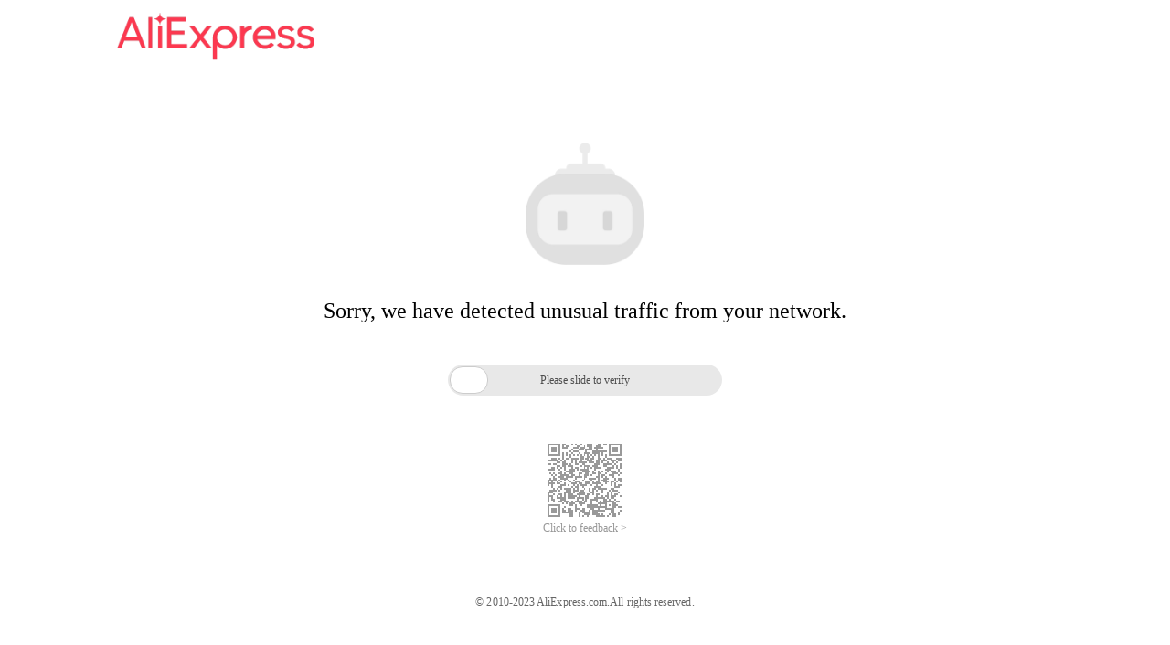

--- FILE ---
content_type: text/html;charset=UTF-8
request_url: http://de.aliexpress.com/item/4-In-1-Multifunctional-Robot-Vacuum-Cleaner-Vacuum-Sweep-Sterilize-Air-Flavor-LCD-Remote-Control-Timing/523416824.html
body_size: 1008
content:

<script>sessionStorage.x5referer = window.location.href;var url = window.location.protocol + "//de.aliexpress.com//item/4-In-1-Multifunctional-Robot-Vacuum-Cleaner-Vacuum-Sweep-Sterilize-Air-Flavor-LCD-Remote-Control-Timing/523416824.html/_____tmd_____/punish?x5secdata=[base64].aliexpress.com%2fitem%2f4-In-1-Multifunctional-Robot-Vacuum-Cleaner-Vacuum-Sweep-Sterilize-Air-Flavor-LCD-Remote-Control-Timing%2f523416824.html&x5step=1";window.location.replace(url);window._config_ = {"action":"captcha","url":"https://de.aliexpress.com//item/4-In-1-Multifunctional-Robot-Vacuum-Cleaner-Vacuum-Sweep-Sterilize-Air-Flavor-LCD-Remote-Control-Timing/523416824.html/_____tmd_____/punish?x5secdata=[base64].aliexpress.com%2fitem%2f4-In-1-Multifunctional-Robot-Vacuum-Cleaner-Vacuum-Sweep-Sterilize-Air-Flavor-LCD-Remote-Control-Timing%2f523416824.html&x5step=1"};</script><!--rgv587_flag:sm-->

--- FILE ---
content_type: application/javascript
request_url: http://log.mmstat.com/eg.js?t=1769001213321
body_size: 234
content:
window.goldlog=(window.goldlog||{});goldlog.Etag="/r73IZN2SmgCARJ08e+nYPqT";goldlog.stag=2;